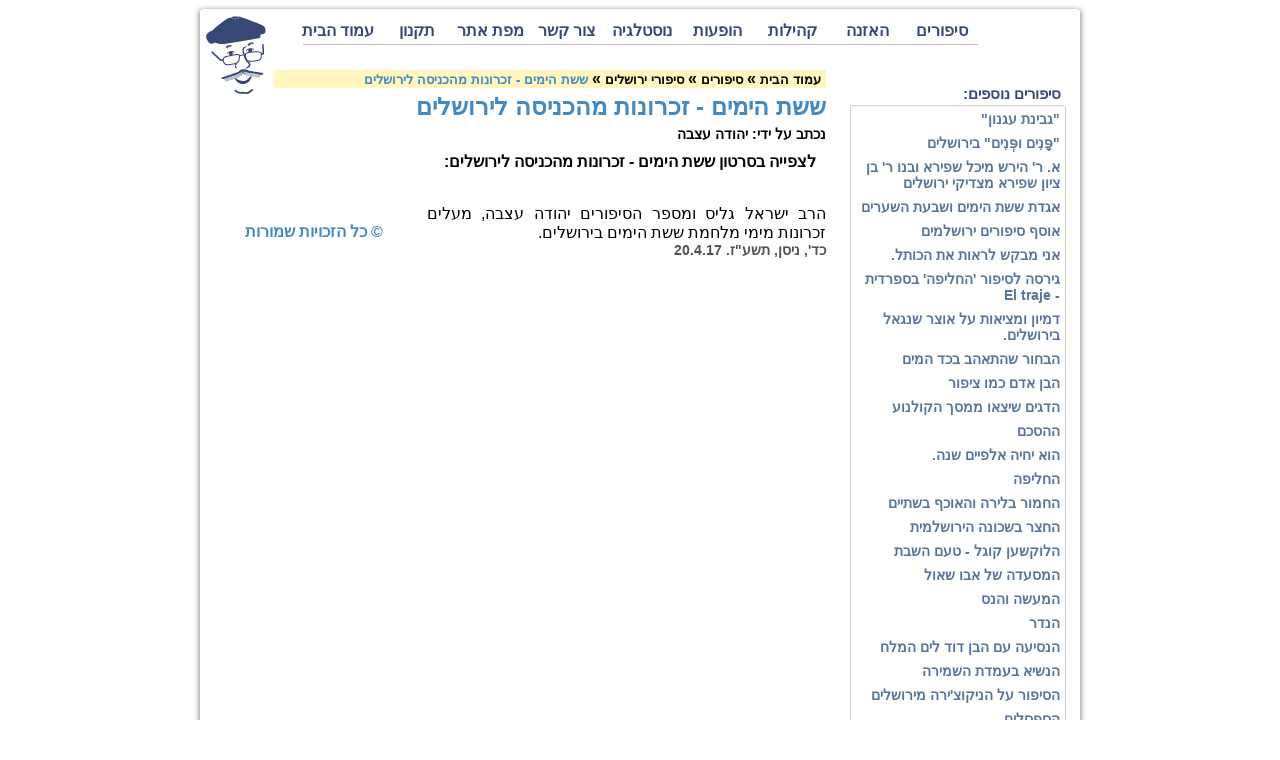

--- FILE ---
content_type: text/html
request_url: https://www.mesaper.co.il/Screens/Story_ea37e3cb-ab3d-42ac-a8e2-bdb357d67b6e.html
body_size: 12951
content:

    
<!DOCTYPE html PUBLIC "-//W3C//DTD XHTML 1.0 Transitional//EN" "http://www.w3.org/TR/xhtml1/DTD/xhtml1-transitional.dtd">
<html id="ctl00_htmlControl" xmlns="http://www.w3.org/1999/xhtml">
<head id="ctl00_headControl"><title>
	מספר סיפורים - ששת הימים - זכרונות מהכניסה לירושלים
</title>


    <script language="javascript">
      
      function renderImage(sideID_str, img_str)
      {
$(document).ready(function() {
         try
         {
                             var sideID_ef = $(sideID_str);
                             sideID_ef.attr("id", sideID_ef.attr("id").replace("_end_suffix", ""));
                             img_str = img_str.replaceAll("http://", "https://");
                             var imgele = $(img_str);
                             
                             var sideID_id = sideID_ef.attr("id");
                             var sideID = $(document.getElementById(sideID_id));
                             sideID.replaceWith(imgele);
                             if($('.HomePage').length >0 && $('#top_memory').length == 1){
                                $('#top_memory').css('display', 'table-row')
                             }
         }
         catch(e){}
});
      }
    </script>

    <meta http-equiv="X-UA-Compatible" content="IE=8" /><meta id="ctl00_Description" name="Description" content="הרב ישראל גליס ומספר הסיפורים יהודה עצבה, מעלים זכרונות מימי מלחמת ששת הימים בירושלים." /><meta name="viewport" content="width=device-width" /><meta http-equiv="Content-Type" content="text/html; charset=utf-8" /> <link id="ctl00_linkCss" type="text/css" rel="stylesheet" href="../CSS_Mini/combine.css"  /> 
        <style>
.MapRepeaterCssClass table {width:100%;border:0px solid #CFCFCF;background-color:#ffffff;}
.MapTreeLeafNodeStyle {width: 100%;}
        </style>
        
    <!--[if lt IE 7]>
        <link id="ctl00_IEMenu6CSS" rel="stylesheet" href="../CSS/BrowserSpecific/IEMenu6.css" type="text/css" />
    <![endif]-->
    <link id="ctl00_favIcon" rel="shortcut icon" href="/Pics/favicon.ico" />

<!-- Google Tag Manager -->
<script>(function(w,d,s,l,i){w[l]=w[l]||[];w[l].push({'gtm.start':
new Date().getTime(),event:'gtm.js'});var f=d.getElementsByTagName(s)[0],
j=d.createElement(s),dl=l!='dataLayer'?'&l='+l:'';j.async=true;j.src=
'https://www.googletagmanager.com/gtm.js?id='+i+dl;f.parentNode.insertBefore(j,f);
})(window,document,'script','dataLayer','GTM-W89XHN7');</script>
<!-- End Google Tag Manager -->




<!-- Google tag (gtag.js) -->
<script async src="https://www.googletagmanager.com/gtag/js?id=G-QVBJ9CF6RB"></script>
<script>
  window.dataLayer = window.dataLayer || [];
  function gtag(){dataLayer.push(arguments);}
  gtag('js', new Date());

  gtag('config', 'G-QVBJ9CF6RB');
</script>

<meta name="title" content="ששת הימים - זכרונות מהכניסה לירושלים" />
<meta property="og:image"  content="https://www.mesaper.co.il/images/ctl00_contentplaceholder1_sideimage_imgsidearticle_img_0_pic_12_03_05_11_2005.jpg"/>
<link rel="image_src" href="https://www.mesaper.co.il/images/ctl00_contentplaceholder1_sideimage_imgsidearticle_img_0_pic_12_03_05_11_2005.jpg" />
<script language="javascript" type="text/javascript" src="/js_Mini/combine.js"></script><script language="javascript" type="text/javascript">
        try
        {
            $(document).ready(function() {
                    
                  $('#OrderItems').jqm({onShow:resizeFrame,onHide: myClose});
                var OrderItems = $('#ctl00_bottomPlaceHolder_frameOrderItems');
                if(OrderItems!=null)OrderItems.load(sizeIFrameOrderItems);    
               
    
            var URLSite = 'https://www.mesaper.co.il/';setMedias('https://www.mesaper.co.il/');
            });
        }
        catch(e){}
        </script></head>
<body id="ctl00_body" dir="rtl" class="Story">

<script src="https://ajax.aspnetcdn.com/ajax/4.6/1/WebForms.js" type="text/javascript"></script>
<script src="https://ajax.aspnetcdn.com/ajax/4.6/1/WebUIValidation.js" type="text/javascript"></script>
<!-- EnableCdn="true" -->
    <form name="aspnetForm" method="post" action="./Story_ea37e3cb-ab3d-42ac-a8e2-bdb357d67b6e.html" id="aspnetForm">
<input type="hidden" name="ctl00_ScriptManager1_HiddenField" id="ctl00_ScriptManager1_HiddenField" value="" />



<script src="/WR/SR.js" foo="weil3v0DM6Oq0YTGSO3ulJ_zXSN0qHqFAjbS0O-YeZP25D2bVG8k9tV7NMA-SJfJVqO4jzFTMHQG_AXFwsAoVy6yfwg7Ti4mfKnFJASbqiwNBiMeUufmYCfbeISMs0&amp;t=7c776dc1" type="text/javascript"></script>
<script src="../CombineScriptsHandler.ashx?_TSM_HiddenField_=ctl00_ScriptManager1_HiddenField&amp;_TSM_CombinedScripts_=%3b%3bAjaxControlToolkit%2c+Version%3d4.1.60919.0%2c+Culture%3dneutral%2c+PublicKeyToken%3d28f01b0e84b6d53e%3aen-US%3aee051b62-9cd6-49a5-87bb-93c07bc43d63%3aeffe2a26%3ae00da949" type="text/javascript"></script>
<input type="hidden" name="__VIEWSTATEGENERATOR" id="__VIEWSTATEGENERATOR" value="93BD8FF4" />
<!-- start -->
    
<!-- end -->
    
<!-- div id="fb-root"></div>
<script>    (function (d, s, id) {
        var js, fjs = d.getElementsByTagName(s)[0];
        if (d.getElementById(id)) return;
        js = d.createElement(s); js.id = id;
        js.src = "//connect.facebook.net/en_US/all.js#xfbml=1&appId=112403408928791";
        fjs.parentNode.insertBefore(js, fjs);
    } (document, 'script', 'facebook-jssdk'));</script -->


    <img src="../Pics/pixel.gif" id="ctl00_timerImage" style="width: 0px; height: 0px" origsrc="/Pics/pixel.gif" />
    <center>
        <table cellpadding="0" cellspacing="0" border="0" class="TopMostTable">
<tr id="top_memory" style="display: none;">
                <td class="Width20Percent TopMostTableTD" style="vertical-align: top;"></td>
                <td class="Width60Percent WidthCenter TopMostTableTD"><div class="global_banner">האתר מוקדש לזכרם של: סואלי, רעייתי, יונתי, תמתי. שסללה את נתיב חיינו. ולאחי האהוב אברהם שנפרד והוא עלם חמודות.</div>
                </td>
                <td class="Width20Percent TopMostTableTD" style="vertical-align: top;"></td>
            </tr>
            <tr>
                <td class="Width20Percent TopMostTableTD" style="vertical-align: top;">
                    
                </td>
                <td class="Width60Percent WidthCenter TopMostTableTD">
                    <div class="TotalWidth">
                     <table cellpadding="0" cellspacing="0" border="0" style="width:100%">
                            <tr><td> </td><td>
                        <table cellpadding="0" cellspacing="0" border="0"  >
                            <tr class="TopLinks">
                                
                                
                            </tr>
                        </table></td></tr></table>
                                
                   
                    </div>
                    <table border="0" cellpadding="0" cellspacing="0" class="MainTable" style="">
                        <tr>
                            <td class="LeftMainTable">
                                &nbsp;
                            </td>
                            <td class="CenterMainTable">
                                <table border="0" cellpadding="0" cellspacing="0" class="TableBody TotalWidth">
                                    <tr style="height: 10px;">
                                        <td style="height: 10px;" width="10" align="right" valign="top">
                                            <img src="../Pics/tl_corner10grayT.gif" id="ctl00_Img1" border="0" />
                                        </td>
                                        <td class="TopGrayLine">
                                        </td>
                                        <td style="height: 10px;" width="10" valign="top">
                                            <img src="../Pics/tr_corner10grayT.gif" id="ctl00_Img2" border="0" />
                                        </td>
                                    </tr>
                                    <tr>
                                        <td rowspan="3" width="10" valign="top" class="LeftGrayLine">
                                        </td>
                                        <td valign="top">
                                            <div id="ctl00_TopMenu_TopMenuDiv" class="TopMenuDiv">
    <table cellpadding="0" cellspacing="0" border="0" style="width: auto;margin:auto">
        <tr style="vertical-align:top">
            <td>
                
<div class="SimpleEntertainmentMenu" id="ctl00_TopMenu_TopMenu">
	<div class="AspNet-Menu-Horizontal"><ul class="AspNet-Menu">
				<li class="AspNet-Menu-WithChildren TopItem TopItem0">
					<a href="/Screens/StoriesList_2593746e-7827-4615-941b-b4993d59cfcd.html" class="AspNet-Menu-Link">
						סיפורים</a><ul>
						<li class="AspNet-Menu-Leaf">
							<a href="/Screens/StoriesList_37341fa0-9e29-4b00-8055-6c52ca68707a.html" class="AspNet-Menu-Link">
								ארץ הקפה, הכדורגל והסמבה</a>
						</li>
						<li class="AspNet-Menu-Leaf">
							<a href="/Screens/StoriesList_1d6e57bd-470e-431c-bef1-2af529e074cd.html" class="AspNet-Menu-Link">
								השפה העברית</a>
						</li>
						<li class="AspNet-Menu-Leaf">
							<a href="/Screens/StoriesList_4c40c2a7-26a9-4dac-bb20-27d02a6b7847.html" class="AspNet-Menu-Link">
								מכל הבא ליד</a>
						</li>
						<li class="AspNet-Menu-Leaf">
							<a href="/Screens/StoriesList_a4bc109d-85a9-4653-b416-153ea6ae27a6.html" class="AspNet-Menu-Link">
								מספרים באתר</a>
						</li>
						<li class="AspNet-Menu-Leaf">
							<a href="/Screens/StoriesList_ff306c2d-dde1-4a9f-b371-fa57e53f08d7.html" class="AspNet-Menu-Link">
								סיפורי אוכל</a>
						</li>
						<li class="AspNet-Menu-Leaf">
							<a href="/Screens/StoriesList_9a3a9da8-1be3-46ec-b4d5-1544aeb461b4.html" class="AspNet-Menu-Link">
								סיפורי ארץ ישראל</a>
						</li>
						<li class="AspNet-Menu-Leaf">
							<a href="/Screens/StoriesList_cf4427ad-24a2-4c45-8154-c48d260b916c.html" class="AspNet-Menu-Link">
								סיפורי בעלי חיים</a>
						</li>
						<li class="AspNet-Menu-Leaf">
							<a href="/Screens/StoriesList_ad88630d-0e75-44e9-a83b-6ef814bb592a.html" class="AspNet-Menu-Link">
								סיפורי בעלי מלאכה</a>
						</li>
						<li class="AspNet-Menu-Leaf">
							<a href="/Screens/StoriesList_ddfc6d8f-ec4f-4f34-9ad7-c1cce0f719d8.html" class="AspNet-Menu-Link">
								סיפורי גולשים</a>
						</li>
						<li class="AspNet-Menu-Leaf">
							<a href="/Screens/StoriesList_28ec922a-3183-4497-9f82-bc3f26bb0fb0.html" class="AspNet-Menu-Link">
								סיפורי דרויאנוב</a>
						</li>
						<li class="AspNet-Menu-Leaf">
							<a href="/Screens/StoriesList_534badd9-1d79-45c6-a5b4-089cf66b29cc.html" class="AspNet-Menu-Link">
								סיפורי הומור</a>
						</li>
						<li class="AspNet-Menu-Leaf">
							<a href="/Screens/StoriesList_8da76a27-1e8f-4f11-b0be-5d8e2de3a775.html" class="AspNet-Menu-Link">
								סיפורי החודש</a>
						</li>
						<li class="AspNet-Menu-Leaf">
							<a href="/Screens/StoriesList_e7f7475b-acb1-48dc-a3a1-7e3a78dc5928.html" class="AspNet-Menu-Link">
								סיפורי חגים</a>
						</li>
						<li class="AspNet-Menu-Leaf">
							<a href="/Screens/StoriesList_738432c6-1c2a-419b-8910-f0aad50083d3.html" class="AspNet-Menu-Link">
								סיפורי חכמה</a>
						</li>
						<li class="AspNet-Menu-Leaf">
							<a href="/Screens/StoriesList_763218b4-b7ec-48dc-b9d8-825bcee9b289.html" class="AspNet-Menu-Link">
								סיפורי חסידים</a>
						</li>
						<li class="AspNet-Menu-Leaf">
							<a href="/Screens/StoriesList_d0eaedaa-a488-4e76-8f50-e21325695684.html" class="AspNet-Menu-Link">
								סיפורי ירושלים</a>
						</li>
						<li class="AspNet-Menu-Leaf">
							<a href="/Screens/StoriesList_351ef425-9bbc-4f15-914e-31ed628d6885.html" class="AspNet-Menu-Link">
								סיפורי ירושלים לשידור</a>
						</li>
						<li class="AspNet-Menu-Leaf">
							<a href="/Screens/StoriesList_fba460f3-2391-44a3-94a6-4a8fe5e86b30.html" class="AspNet-Menu-Link">
								סיפורי משפחות</a>
						</li>
						<li class="AspNet-Menu-Leaf">
							<a href="/Screens/PictureList_f8f225cd-8502-4e38-abbe-de36b6b61ab5.html" class="AspNet-Menu-Link">
								סיפורי עדות</a>
						</li>
						<li class="AspNet-Menu-Leaf">
							<a href="/Screens/StoriesList_929b8db4-971e-404c-b1b8-8f2784c3771c.html" class="AspNet-Menu-Link">
								סיפורי עם</a>
						</li>
						<li class="AspNet-Menu-Leaf">
							<a href="/Screens/StoriesList_5ad6976d-c784-452a-99f0-04fa1b2e3f68.html" class="AspNet-Menu-Link">
								סיפורי ערב</a>
						</li>
						<li class="AspNet-Menu-Leaf">
							<a href="/Screens/StoriesList_b96cf401-268c-4314-be9b-3b4715f4c46d.html" class="AspNet-Menu-Link">
								סיפורי קוסמים</a>
						</li>
						<li class="AspNet-Menu-Leaf">
							<a href="/Screens/StoriesList_1b93c99e-ee66-4a8c-96eb-d9c977437d60.html" class="AspNet-Menu-Link">
								סיפורי רפואה עממית</a>
						</li>
						<li class="AspNet-Menu-Leaf">
							<a href="/Screens/StoriesList_c6cdf7cf-adff-4eb3-a729-886e36ffa728.html" class="AspNet-Menu-Link">
								סיפורים ופעילות לימי הקורונה</a>
						</li>
						<li class="AspNet-Menu-Leaf">
							<a href="/Screens/StoriesList_92416d0a-baf6-4adc-9a8b-cf98b9dca208.html" class="AspNet-Menu-Link">
								סיפורים לילדים</a>
						</li>
						<li class="AspNet-Menu-Leaf">
							<a href="/Screens/StoriesList_150b088c-16aa-43f0-8af2-8bdf38c9e8a0.html" class="AspNet-Menu-Link">
								סיפורים מוקלטים</a>
						</li>
						<li class="AspNet-Menu-Leaf">
							<a href="/Screens/StoriesList_ae56c5ed-0920-4505-8e36-150a0d98eff4.html" class="AspNet-Menu-Link">
								סיפורים מן המקורות</a>
						</li>
						<li class="AspNet-Menu-Leaf">
							<a href="/Screens/PictureList_d1d9db17-20f3-45ad-b7a3-1bdd40419e44.html" class="AspNet-Menu-Link">
								ספרים</a>
						</li>
						<li class="AspNet-Menu-Leaf">
							<a href="/Screens/StoriesList_929ac4d5-4168-4ac2-81a6-3fbe0f7d124b.html" class="AspNet-Menu-Link">
								סרטונים</a>
						</li>
						<li class="AspNet-Menu-Leaf">
							<a href="/Screens/StoriesList_43ed0a70-3342-49d2-aaf5-b995315f4d7f.html" class="AspNet-Menu-Link">
								פינת הזכרונות</a>
						</li>
						<li class="AspNet-Menu-Leaf">
							<a href="/Screens/PictureList_38c81e6d-5c5f-4666-ad31-3947ce56c01c.html" class="AspNet-Menu-Link">
								פתגמים</a>
						</li>
						<li class="AspNet-Menu-Leaf">
							<a href="/Screens/StoriesList_50ab1f54-9cc5-44cc-894f-89e63340a8ec.html" class="AspNet-Menu-Link">
								תחום כתיבה ומחקר</a>
						</li>
					</ul>
				</li>
				<li class="AspNet-Menu-WithChildren TopItem TopItem1">
					<a href="/Screens/StoriesList_140f58d2-0cf5-489a-9dee-b6ec8bf5c704.html" class="AspNet-Menu-Link">
						האזנה</a><ul>
						<li class="AspNet-Menu-Leaf">
							<a href="/Screens/Story_e2c875e2-a558-4108-9dcd-81834db99058.html" class="AspNet-Menu-Link">
								גבן הגבינות הגלילי</a>
						</li>
						<li class="AspNet-Menu-Leaf">
							<a href="/Screens/StoriesList_2d8ee68c-6f5e-4c9d-be75-a82708611c41.html" class="AspNet-Menu-Link">
								האזנה לשירה וקטעי פרוזה.</a>
						</li>
						<li class="AspNet-Menu-Leaf">
							<a href="/Screens/Story_bac42a59-8ce2-4d1a-a060-eceed2626d9b.html" class="AspNet-Menu-Link">
								הוי ארצי</a>
						</li>
						<li class="AspNet-Menu-Leaf">
							<a href="/Screens/Story_95d63943-59c9-44bd-a368-88e7b9062322.html" class="AspNet-Menu-Link">
								לא פעם בקיץ</a>
						</li>
						<li class="AspNet-Menu-Leaf">
							<a href="/Screens/Story_2f7731fd-4d94-4c7c-86eb-9c2e49f1aa0e.html" class="AspNet-Menu-Link">
								סונטה על לאה</a>
						</li>
						<li class="AspNet-Menu-Leaf">
							<a href="/Screens/StoriesList_b0d10b6f-dae7-4f86-a3d0-007834b071c4.html" class="AspNet-Menu-Link">
								קריאטרון</a>
						</li>
						<li class="AspNet-Menu-Leaf">
							<a href="/Screens/StoriesList_f08ed54e-dd53-4d29-afc7-a6edf3a39ff2.html" class="AspNet-Menu-Link">
								'שמע סיפור</a>
						</li>
						<li class="AspNet-Menu-Leaf">
							<a href="/Screens/StoriesList_66c7fd3f-76ea-49ad-a06e-9d26577f640d.html" class="AspNet-Menu-Link">
								תסכיתי רדיו</a>
						</li>
					</ul>
				</li>
				<li class="AspNet-Menu-WithChildren TopItem TopItem2">
					<a href="/Screens/StoriesList_627dee17-02b1-4394-a64a-440f2f07659c.html" class="AspNet-Menu-Link">
						קהילות</a><ul>
						<li class="AspNet-Menu-Leaf">
							<a href="/Screens/StoriesList_d1487348-db63-4877-98a3-47be4fa00693.html" class="AspNet-Menu-Link">
								הסדנה האינטרנטית</a>
						</li>
						<li class="AspNet-Menu-Leaf">
							<a href="/Screens/StoriesList_7258ed36-f468-4963-a8d2-c97449bf869a.html" class="AspNet-Menu-Link">
								הרושמים</a>
						</li>
						<li class="AspNet-Menu-Leaf">
							<a href="/Screens/StoriesList_8a3b4d4f-30c7-41cd-91e6-266b73b5f010.html" class="AspNet-Menu-Link">
								מועדון המספרים</a>
						</li>
						<li class="AspNet-Menu-Leaf">
							<a href="/Screens/StoriesList_095ca3bd-0c2e-4928-9ad5-fc4b6b577f3c.html" class="AspNet-Menu-Link">
								סדנאות למספרי סיפורים</a>
						</li>
						<li class="AspNet-Menu-Leaf">
							<a href="/Screens/StoriesList_4063c72b-4f72-4552-b128-4820bf2073a9.html" class="AspNet-Menu-Link">
								סדנת בית הלוחם מחזור שני</a>
						</li>
						<li class="AspNet-Menu-Leaf">
							<a href="/Screens/StoriesList_03cfe8c8-9ffe-49c4-ad31-069b558f237a.html" class="AspNet-Menu-Link">
								סדנת מוזיאון חצר היישוב 2011</a>
						</li>
						<li class="AspNet-Menu-Leaf">
							<a href="/Screens/StoriesList_a6882b15-f655-4622-beda-41cfe4f0c997.html" class="AspNet-Menu-Link">
								סדנת מוזיאון חצר היישוב 2012</a>
						</li>
						<li class="AspNet-Menu-Leaf">
							<a href="/Screens/StoriesList_1578d450-b6c0-4e69-9b0d-478142e74415.html" class="AspNet-Menu-Link">
								קהילת החרשים</a>
						</li>
					</ul>
				</li>
				<li class="AspNet-Menu-WithChildren TopItem TopItem3">
					<a href="/Screens/StoriesList_9625cafc-fe8a-4ff1-83a4-6e21132d5db7.html" class="AspNet-Menu-Link">
						הופעות</a><ul>
						<li class="AspNet-Menu-Leaf">
							<a href="/Screens/Story_3e202f1b-ff77-47b4-9758-268f3f40956c.html" class="AspNet-Menu-Link">
								"מהמיל עד המילניום"</a>
						</li>
						<li class="AspNet-Menu-Leaf">
							<a href="/Screens/Picture_ff827513-1788-481f-af03-76297f2d62ff.html" class="AspNet-Menu-Link">
								"קריאטרון"</a>
						</li>
						<li class="AspNet-Menu-Leaf">
							<a href="/Screens/Story_dc0be5c4-230d-443c-b077-e0a31ee741b5.html" class="AspNet-Menu-Link">
								יום הולדת לסבא או לסבתא</a>
						</li>
						<li class="AspNet-Menu-Leaf">
							<a href="/Screens/Story_287f4cdb-6f90-4a46-9244-3fdd910cad94.html" class="AspNet-Menu-Link">
								'ימי הרדיו'</a>
						</li>
						<li class="AspNet-Menu-Leaf">
							<a href="/Screens/Story_34f67998-a647-47c0-814e-356546abb00f.html" class="AspNet-Menu-Link">
								מאאתיים סיפורים ירושלמים</a>
						</li>
						<li class="AspNet-Menu-Leaf">
							<a href="/Screens/Story_0b06c156-85dd-4342-a902-d32150b627f2.html" class="AspNet-Menu-Link">
								מדברים בעברית ירושלמית</a>
						</li>
						<li class="AspNet-Menu-Leaf">
							<a href="/Screens/Story_16d094c4-161b-44b9-9b9e-5dcfb409e6fd.html" class="AspNet-Menu-Link">
								על ריבי אליהו - מתוך 'ימי הרדיו'</a>
						</li>
					</ul>
				</li>
				<li class="AspNet-Menu-WithChildren TopItem TopItem4">
					<a href="/Screens/StoriesList_aac0c0a9-b73c-4feb-ae87-99a745ff5ad9.html" class="AspNet-Menu-Link">
						נוסטלגיה</a><ul>
						<li class="AspNet-Menu-Leaf">
							<a href="/Screens/PictureList_2d086c6f-2902-432e-abc0-f379cc7fe770.html" class="AspNet-Menu-Link">
								גלויות שלמה נרינסקי.</a>
						</li>
						<li class="AspNet-Menu-Leaf">
							<a href="/Screens/Story_88eab26d-3cda-4804-b191-da4664972d97.html" class="AspNet-Menu-Link">
								המחבט</a>
						</li>
						<li class="AspNet-Menu-Leaf">
							<a href="/Screens/Story_e0691d74-a190-44ed-9432-56c8044818ca.html" class="AspNet-Menu-Link">
								המסטינג</a>
						</li>
						<li class="AspNet-Menu-Leaf">
							<a href="/Screens/Story_b51b2601-dba2-4621-8f85-1f68c30f4eac.html" class="AspNet-Menu-Link">
								הפליט</a>
						</li>
						<li class="AspNet-Menu-Leaf">
							<a href="/Screens/Story_f7e6eae3-b3bc-442c-90ff-e30697fc337a.html" class="AspNet-Menu-Link">
								הפרימוס</a>
						</li>
						<li class="AspNet-Menu-Leaf">
							<a href="/Screens/Story_f9d50d3e-9515-4d05-8166-72bf470c7bca.html" class="AspNet-Menu-Link">
								הרדיו</a>
						</li>
						<li class="AspNet-Menu-Leaf">
							<a href="/Screens/StoriesList_17542347-f028-426f-abbf-f1ed26fa1513.html" class="AspNet-Menu-Link">
								חפצי הבית</a>
						</li>
						<li class="AspNet-Menu-Leaf">
							<a href="/Screens/Story_32fc0897-00a3-4a71-86a1-2664d838d2e5.html" class="AspNet-Menu-Link">
								יום כביסה</a>
						</li>
						<li class="AspNet-Menu-Leaf">
							<a href="/Screens/Story_576d8c6c-801b-43bd-922b-703d3ab37e74.html" class="AspNet-Menu-Link">
								ימי הצנע</a>
						</li>
						<li class="AspNet-Menu-Leaf">
							<a href="/Screens/Story_9b174a94-6abd-4359-b13d-a9a6833e2925.html" class="AspNet-Menu-Link">
								משחק החישוק</a>
						</li>
						<li class="AspNet-Menu-Leaf">
							<a href="/Screens/StoriesList_099fafaa-29e8-4413-8d4b-136c4242fe9f.html" class="AspNet-Menu-Link">
								משחקי ילדות</a>
						</li>
						<li class="AspNet-Menu-Leaf">
							<a href="/Screens/Story_d2cafd0b-c993-4199-b3d8-49d5e06ef286.html" class="AspNet-Menu-Link">
								סיגריות ופרסומות</a>
						</li>
						<li class="AspNet-Menu-Leaf">
							<a href="/Screens/Story_1b9528e4-d9b2-4104-8e5a-6b30ec5521d3.html" class="AspNet-Menu-Link">
								סיפורו של ספר הטלפונים</a>
						</li>
						<li class="AspNet-Menu-Leaf">
							<a href="/Screens/Story_3e8bb292-fadf-46f4-a72c-9a706066b3fa.html" class="AspNet-Menu-Link">
								סיר הפלא</a>
						</li>
						<li class="AspNet-Menu-Leaf">
							<a href="/Screens/Story_6f6a0326-4457-4ac9-86ab-c68cd6116ecf.html" class="AspNet-Menu-Link">
								קופת ק.ק.ל</a>
						</li>
						<li class="AspNet-Menu-Leaf">
							<a href="/Screens/Story_2d6b03b3-c024-46e2-9bae-0d63e5c8f54e.html" class="AspNet-Menu-Link">
								קרפיון באמבטיה</a>
						</li>
						<li class="AspNet-Menu-Leaf">
							<a href="/Screens/Story_c8b17e4c-b35e-4437-85e0-8f10989993c3.html" class="AspNet-Menu-Link">
								שירת אנשים - שירת הטלפון</a>
						</li>
					</ul>
				</li>
				<li class="AspNet-Menu-Leaf TopItem TopItem5">
					<a href="/Screens/ContactForm_67dbb4a1-e175-442d-bd76-d7fb25fa12aa.html" class="AspNet-Menu-Link">
						צור קשר</a>
				</li>
				<li class="AspNet-Menu-Leaf TopItem TopItem6">
					<a href="/Screens/SiteMap_746f05ee-f0fa-44ad-ada1-aed6d5fd6ac0.html" class="AspNet-Menu-Link">
						מפת אתר</a>
				</li>
				<li class="AspNet-Menu-Leaf TopItem TopItem7">
					<a href="/Screens/Story_c1fee655-fd5b-461a-98e6-4ce61f364186.html" class="AspNet-Menu-Link">
						תקנון</a>
				</li>
				<li class="AspNet-Menu-Leaf TopItem TopItem8">
					<a href="/index.html" class="AspNet-Menu-Link">
						עמוד הבית</a>
				</li>
			</ul>

	</div>
</div>
            </td>
            
        </tr>
    </table>
    <div style="position: relative;float:left"><a id="ctl00_TopMenu_linkHome" title="מספר סיפורים - סיפור טוב זה כל הסיפור" class="LinkLogo" href="../index.html"><img title="מספר סיפורים - סיפור טוב זה כל הסיפור" src="/Pics/logo_1.jpg" alt="" border="0" /></a>
                </div>
</div>

                                        </td>
                                        <td rowspan="3" class="RightGrayLine">
                                        </td>
                                    </tr>
                                    <tr>
                                        <!--td></td-->
                                        <td align="center" valign="top" style="border: 0px solid red;" class="MainContentTD">
                                            <table cellpadding="0" cellspacing="0" border="0" width="100%" style="direction: rtl;">
                                                <tr valign="top">
                                                    <td style="text-align: right;">
                                                        
    
    <div id="ctl00_ContentPlaceHolder1_StatePanel8">
	
        <div class="BodyDiv" id="tblGeneralContentTable">
            <div class="RightBodyDiv" id="tblGeneralContentRightBodyDiv">
                <div class="Wrapper">
                    <table cellpadding="0" cellspacing="0">
                        <tr>
                            <td>
                                

                                                            
                                
                                <div class="BottomMenuControl">
                                    
<div class="SideMenuDiv" style="float: right; direction: rtl;">
    <div class='SideMenuMoreHeaderLabel'>סיפורים נוספים:</div>
    
                    <table cellpadding="0" cellspacing="0" class="DesignSquere-CssTable-SideMenu" border="0" id="ctl00_ContentPlaceHolder1_BottomMenuControl_tblWriteResponse_Table" style="width:;height:;"  title=''>
                    <tr style=''>                        
                        <td class="DesignSquere-CssTR-thin" style=';'><img src="/Pics/DP/DesignSquere-CssTR-thin.gif" alt="" /></td>
                        <td class="DesignSquere-CssT-thin" style=';;width:-20px'></td>
                        <td class="DesignSquere-CssTL-thin" style=';'><img src="/Pics/DP/DesignSquere-CssTL-thin.gif" alt="" /></td>                            
                    </tr> 
                        <tr style=''>                           
                            <td class="DesignSquere-CssR-thin"></td>
                            <td><div id="ctl00_ContentPlaceHolder1_BottomMenuControl_tblWriteResponse">
	
        
	<div class="VerticalEntertainmentMenu" id="ctl00_ContentPlaceHolder1_BottomMenuControl_SideMenu">
		<div class="AspNet-Menu-Vertical"><ul class="AspNet-Menu">
					<li class="AspNet-Menu-Leaf TopItem TopItem0">
						<a href="/Screens/Story_1d77802c-fd40-4e3f-8119-df1713e0bbad.html" class="AspNet-Menu-Link">
							"גבינת עגנון"</a>
					</li>
					<li class="AspNet-Menu-Leaf TopItem TopItem1">
						<a href="/Screens/Story_a671966a-79bf-4114-806a-f37810d384e1.html" class="AspNet-Menu-Link">
							"פָּנִים ופְּנִים" בירושלים</a>
					</li>
					<li class="AspNet-Menu-Leaf TopItem TopItem2">
						<a href="/Screens/Story_6e76004d-b189-4933-ae9f-6739992485f5.html" class="AspNet-Menu-Link">
							א. ר' הירש מיכל שפירא ובנו ר' בן ציון שפירא מצדיקי ירושלים</a>
					</li>
					<li class="AspNet-Menu-Leaf TopItem TopItem3">
						<a href="/Screens/Story_b608bcbf-b188-4b39-820d-35a035cdca82.html" class="AspNet-Menu-Link">
							אגדת ששת הימים ושבעת השערים</a>
					</li>
					<li class="AspNet-Menu-Leaf TopItem TopItem4">
						<a href="/Screens/Playlist_b1035aeb-0249-4e09-a18c-092d2a657126.html" class="AspNet-Menu-Link">
							אוסף סיפורים ירושלמים</a>
					</li>
					<li class="AspNet-Menu-Leaf TopItem TopItem5">
						<a href="/Screens/Story_c3e09d1b-c1cf-4fc6-975a-709f21959916.html" class="AspNet-Menu-Link">
							אני מבקש לראות את הכותל.</a>
					</li>
					<li class="AspNet-Menu-Leaf TopItem TopItem6">
						<a href="/Screens/Story_7f5b6db8-79ea-4193-86b4-5276ed4640de.html" class="AspNet-Menu-Link">
							גירסה לסיפור 'החליפה' בספרדית - El traje</a>
					</li>
					<li class="AspNet-Menu-Leaf TopItem TopItem7">
						<a href="/Screens/Story_1f49bdf1-2988-4a76-b234-9992c5a8fba1.html" class="AspNet-Menu-Link">
							דמיון ומציאות על אוצר שנגאל בירושלים.</a>
					</li>
					<li class="AspNet-Menu-Leaf TopItem TopItem8">
						<a href="/Screens/Story_d1e264c2-d793-4c4f-b093-a5aa4929bd39.html" class="AspNet-Menu-Link">
							הבחור שהתאהב בכד המים</a>
					</li>
					<li class="AspNet-Menu-Leaf TopItem TopItem9">
						<a href="/Screens/Story_4ebd31f3-8f20-43f3-aa78-5141605608b7.html" class="AspNet-Menu-Link">
							הבן אדם כמו ציפור</a>
					</li>
					<li class="AspNet-Menu-Leaf TopItem TopItem10">
						<a href="/Screens/Story_906f49f6-5bd1-44be-bdf3-d1044ec59bed.html" class="AspNet-Menu-Link">
							הדגים שיצאו ממסך הקולנוע</a>
					</li>
					<li class="AspNet-Menu-Leaf TopItem TopItem11">
						<a href="/Screens/Story_96838184-f7c0-47d5-9028-a003779e3a16.html" class="AspNet-Menu-Link">
							ההסכם</a>
					</li>
					<li class="AspNet-Menu-Leaf TopItem TopItem12">
						<a href="/Screens/Story_683b3075-7717-477c-b1a5-815c9babda18.html" class="AspNet-Menu-Link">
							הוא יחיה אלפיים שנה.</a>
					</li>
					<li class="AspNet-Menu-Leaf TopItem TopItem13">
						<a href="/Screens/Story_1b07591a-ce98-4916-8def-0e46249c4823.html" class="AspNet-Menu-Link">
							החליפה</a>
					</li>
					<li class="AspNet-Menu-Leaf TopItem TopItem14">
						<a href="/Screens/Story_fa1eb1e7-08d0-4383-ba2b-9e96d8eb30f9.html" class="AspNet-Menu-Link">
							החמור בלירה והאוכף בשתיים</a>
					</li>
					<li class="AspNet-Menu-Leaf TopItem TopItem15">
						<a href="/Screens/Story_88b0b0a4-3f3a-44d5-9b5b-ad3c89b8b63b.html" class="AspNet-Menu-Link">
							החצר בשכונה הירושלמית</a>
					</li>
					<li class="AspNet-Menu-Leaf TopItem TopItem16">
						<a href="/Screens/Story_2cdfeb6e-13c9-4fd8-b541-bbb4ba3db450.html" class="AspNet-Menu-Link">
							הלוקשען קוגל - טעם השבת</a>
					</li>
					<li class="AspNet-Menu-Leaf TopItem TopItem17">
						<a href="/Screens/Story_f4070bad-2d26-43fc-a154-1fe94b5694bd.html" class="AspNet-Menu-Link">
							המסעדה של אבו שאול</a>
					</li>
					<li class="AspNet-Menu-Leaf TopItem TopItem18">
						<a href="/Screens/Story_a8d80c7f-ee75-4f4e-870c-2ba546f87c7f.html" class="AspNet-Menu-Link">
							המעשה והנס</a>
					</li>
					<li class="AspNet-Menu-Leaf TopItem TopItem19">
						<a href="/Screens/Story_cfbb372b-19fa-41f1-92a8-b00f49b5b941.html" class="AspNet-Menu-Link">
							הנדר</a>
					</li>
					<li class="AspNet-Menu-Leaf TopItem TopItem20">
						<a href="/Screens/Story_a3a0598c-66c4-445a-aec1-97726c0315a3.html" class="AspNet-Menu-Link">
							הנסיעה עם הבן דוד לים המלח</a>
					</li>
					<li class="AspNet-Menu-Leaf TopItem TopItem21">
						<a href="/Screens/Story_3728065f-1944-4f95-8b92-03e4cf99d20b.html" class="AspNet-Menu-Link">
							הנשיא בעמדת השמירה</a>
					</li>
					<li class="AspNet-Menu-Leaf TopItem TopItem22">
						<a href="/Screens/Story_70b1a86d-448d-40f9-924e-b79206170787.html" class="AspNet-Menu-Link">
							הסיפור על הניקוצ'ירה מירושלים</a>
					</li>
					<li class="AspNet-Menu-Leaf TopItem TopItem23">
						<a href="/Screens/Story_7f7a523a-a586-42f6-928c-2e3532e4aff2.html" class="AspNet-Menu-Link">
							הספסלים</a>
					</li>
					<li class="AspNet-Menu-Leaf TopItem TopItem24">
						<a href="/Screens/Story_326e5e0b-f1b5-407b-8c85-d61348de479d.html" class="AspNet-Menu-Link">
							העשירי למניין</a>
					</li>
					<li class="AspNet-Menu-Leaf TopItem TopItem25">
						<a href="/Screens/Story_4874658b-d5ae-4d8c-9011-ce0e58ba2a0c.html" class="AspNet-Menu-Link">
							הקפה</a>
					</li>
					<li class="AspNet-Menu-Leaf TopItem TopItem26">
						<a href="/Screens/Story_c7b42b3d-65b6-441d-9ee0-7a999b27c971.html" class="AspNet-Menu-Link">
							הרב זוננפלד והנציב העליון</a>
					</li>
					<li class="AspNet-Menu-Leaf TopItem TopItem27">
						<a href="/Screens/StoriesList_743cd56f-b40d-4f29-adcc-b5abe1a52701.html" class="AspNet-Menu-Link">
							הרב שמחה רז וסיפוריו</a>
					</li>
					<li class="AspNet-Menu-Leaf TopItem TopItem28">
						<a href="/Screens/Story_c14d2392-f9af-409f-9a47-c693298fed2d.html" class="AspNet-Menu-Link">
							הרקפת, היא 'נזר שלמה'</a>
					</li>
					<li class="AspNet-Menu-Leaf TopItem TopItem29">
						<a href="/Screens/Story_25d5fd3b-8a74-4bb6-900d-7abb3f9c8afc.html" class="AspNet-Menu-Link">
							ופרוס לרעב לחמך</a>
					</li>
					<li class="AspNet-Menu-Leaf TopItem TopItem30">
						<a href="/Screens/Story_fa48f55a-daa5-4779-8bf9-288282f62047.html" class="AspNet-Menu-Link">
							זכרונות מבעלי מלאכה בירושלים בשנות החמישים</a>
					</li>
					<li class="AspNet-Menu-Leaf TopItem TopItem31">
						<a href="/Screens/Picture_2cf9432d-6d33-43fa-a35e-7ee6a0e267d1.html" class="AspNet-Menu-Link">
							חורבת רבי יהודה החסיד</a>
					</li>
					<li class="AspNet-Menu-Leaf TopItem TopItem32">
						<a href="/Screens/Story_461ac2d6-0879-4f4e-a40e-692a3330a1d1.html" class="AspNet-Menu-Link">
							חזון עובדיה</a>
					</li>
					<li class="AspNet-Menu-Leaf TopItem TopItem33">
						<a href="/Screens/Story_1cf5f03c-cf97-4425-8655-b2d671f7bc3c.html" class="AspNet-Menu-Link">
							חיים אהרון ולירו ור' גרשון אשכנזי</a>
					</li>
					<li class="AspNet-Menu-Leaf TopItem TopItem34">
						<a href="/Screens/Story_ae350c36-c65e-4994-810f-0de866e6193a.html" class="AspNet-Menu-Link">
							טובים השניים</a>
					</li>
					<li class="AspNet-Menu-Leaf TopItem TopItem35">
						<a href="/Screens/Story_c4572c07-b2ec-49f7-9671-b9d10645a313.html" class="AspNet-Menu-Link">
							יום ירושלים קרב ובא. מאת: רות מרום</a>
					</li>
					<li class="AspNet-Menu-Leaf TopItem TopItem36">
						<a href="/Screens/Story_af59c9b9-f2e4-4575-abc1-9f4e78ab2674.html" class="AspNet-Menu-Link">
							ירושלים - מהי בשבילך?</a>
					</li>
					<li class="AspNet-Menu-Leaf TopItem TopItem37">
						<a href="Default_5b51d7ee-cbb2-4fb7-bf68-3e7eda214e9f.html" class="AspNet-Menu-Link">
							תסכית הרדיו: ירושלים ומאהביה</a>
					</li>
					<li class="AspNet-Menu-Leaf TopItem TopItem38">
						<a href="/Screens/Story_8980f305-afea-4ba6-8524-e4104b8fd55b.html" class="AspNet-Menu-Link">
							ירושלים שלי</a>
					</li>
					<li class="AspNet-Menu-Leaf TopItem TopItem39">
						<a href="/Screens/Story_10808b08-bd22-42ca-b268-8699c9bad329.html" class="AspNet-Menu-Link">
							כל המשמח חתן וכלה כאילו בנה אחת מחורבות ירושלים</a>
					</li>
					<li class="AspNet-Menu-Leaf TopItem TopItem40">
						<a href="/Screens/Story_ecbe5e63-4d4c-4d2a-81af-288a16aa26de.html" class="AspNet-Menu-Link">
							מה מחזיק את אבני הכותל</a>
					</li>
					<li class="AspNet-Menu-Leaf TopItem TopItem41">
						<a href="/Screens/Story_9c6209bf-7b0e-43ee-8d73-2c3275a497fa.html" class="AspNet-Menu-Link">
							'מים גנובים ימתקו'</a>
					</li>
					<li class="AspNet-Menu-Leaf TopItem TopItem42">
						<a href="/Screens/Story_65ab96aa-e155-41be-994e-9e12d8ed431a.html" class="AspNet-Menu-Link">
							ממעברת תלפיות למטאטא החשמלי</a>
					</li>
					<li class="AspNet-Menu-Leaf TopItem TopItem43">
						<a href="/Screens/Story_c210a587-6250-48df-b9cf-2f3ade721bc9.html" class="AspNet-Menu-Link">
							מעשה במיואש ירושלמי</a>
					</li>
					<li class="AspNet-Menu-Leaf TopItem TopItem44">
						<a href="/Screens/Story_8402e2f1-2555-442f-a916-903730e8620e.html" class="AspNet-Menu-Link">
							מעשה במפטיר יונה</a>
					</li>
					<li class="AspNet-Menu-Leaf TopItem TopItem45">
						<a href="/Screens/Story_6323e454-0294-418c-99de-1d016816a5ad.html" class="AspNet-Menu-Link">
							מעשה בסנדלר ירושלמי</a>
					</li>
					<li class="AspNet-Menu-Leaf TopItem TopItem46">
						<a href="/Screens/Story_928e1c82-144f-468e-9031-69df7f20fc20.html" class="AspNet-Menu-Link">
							מעשה הקשור בעגנון</a>
					</li>
					<li class="AspNet-Menu-Leaf TopItem TopItem47">
						<a href="/Screens/Story_8f43af9d-7fd1-4f9d-b0ef-365473f4aa01.html" class="AspNet-Menu-Link">
							מעשה מופלא שסיפר הרב זוננפלד</a>
					</li>
					<li class="AspNet-Menu-Leaf TopItem TopItem48">
						<a href="/Screens/Story_1b8d0ee7-0eff-49b9-a207-370f0b4ae281.html" class="AspNet-Menu-Link">
							מעשה נורא שאירע בשבת בירושלים</a>
					</li>
					<li class="AspNet-Menu-Leaf TopItem TopItem49">
						<a href="/Screens/Picture_8533624b-ccfd-4311-94a3-8defc081d470.html" class="AspNet-Menu-Link">
							מעשה שני האחים</a>
					</li>
					<li class="AspNet-Menu-Leaf TopItem TopItem50">
						<a href="/Screens/Story_56923c77-f1ad-472c-bfb9-72e889d257c0.html" class="AspNet-Menu-Link">
							מעשה שני החייטים מירושלים</a>
					</li>
					<li class="AspNet-Menu-Leaf TopItem TopItem51">
						<a href="/Screens/Story_17735a69-46a9-496e-abc9-2ffe834adcc7.html" class="AspNet-Menu-Link">
							מפגש ירושלמי</a>
					</li>
					<li class="AspNet-Menu-Leaf TopItem TopItem52">
						<a href="/Screens/Story_3c6357b3-585b-419f-be4f-c02e60429180.html" class="AspNet-Menu-Link">
							מצוות כיבוד אב </a>
					</li>
					<li class="AspNet-Menu-Leaf TopItem TopItem53">
						<a href="/Screens/Story_bf7241ee-abcf-4b60-83cc-82721ffb58d8.html" class="AspNet-Menu-Link">
							מצעי המיטה של הכלה</a>
					</li>
					<li class="AspNet-Menu-Leaf TopItem TopItem54">
						<a href="/Screens/Story_b37d1488-5c59-4bea-974f-56852e49e8dd.html" class="AspNet-Menu-Link">
							משה - הבן של אסתר</a>
					</li>
					<li class="AspNet-Menu-Leaf TopItem TopItem55">
						<a href="/Screens/Story_39350efd-d294-40c5-8f10-dcc150112302.html" class="AspNet-Menu-Link">
							נשיקות מן הכותל</a>
					</li>
					<li class="AspNet-Menu-Leaf TopItem TopItem56">
						<a href="/Screens/Story_f31333a5-ce4e-4bf6-aa58-5ff7d8aa2944.html" class="AspNet-Menu-Link">
							סגירת מעגל</a>
					</li>
					<li class="AspNet-Menu-Leaf TopItem TopItem57">
						<a href="/Screens/Story_f3579d5a-3c8c-403f-a791-9f5d8c9750cc.html" class="AspNet-Menu-Link">
							סוד הפסים הלבנים</a>
					</li>
					<li class="AspNet-Menu-Leaf TopItem TopItem58">
						<a href="/Screens/Story_46813da8-b90c-458f-9e5b-9ff3b11a51e1.html" class="AspNet-Menu-Link">
							סוד הפסים הלבנים גירסה קולית</a>
					</li>
					<li class="AspNet-Menu-Leaf TopItem TopItem59">
						<a href="/Screens/Story_d88a985c-818e-4747-acce-cd86adaacb12.html" class="AspNet-Menu-Link">
							סינדרום ירושלים</a>
					</li>
					<li class="AspNet-Menu-Leaf TopItem TopItem60">
						<a href="/Screens/Story_fdd7bbbe-19ef-4232-818b-04a771ff2982.html" class="AspNet-Menu-Link">
							סיפור ( הסמאעה ) הפטיפון</a>
					</li>
					<li class="AspNet-Menu-Leaf TopItem TopItem61">
						<a href="https://www.mesaper.co.il/Screens/StoriesList_71cef86a-13cc-42dd-8b59-a3c7ffdc1ab6.html" class="AspNet-Menu-Link">
							מופע ליום ירושלים במועדון 'יאצק</a>
					</li>
					<li class="AspNet-Menu-Leaf TopItem TopItem62">
						<a href="/Screens/Story_d54b925d-68f3-4d92-a0f8-1fd6ce422e56.html" class="AspNet-Menu-Link">
							סיפור המצנפת של הראשון לציון</a>
					</li>
					<li class="AspNet-Menu-Leaf TopItem TopItem63">
						<a href="/Screens/Story_19dcbfab-18af-437c-b8b3-6698aba82d8b.html" class="AspNet-Menu-Link">
							סיפורו של דג ירושלמי</a>
					</li>
					<li class="AspNet-Menu-Leaf TopItem TopItem64">
						<a href="/Screens/Story_fea8647b-b537-43b8-b82e-e4c0187efafc.html" class="AspNet-Menu-Link">
							סיפורו של רחמו</a>
					</li>
					<li class="AspNet-Menu-Leaf TopItem TopItem65">
						<a href="/Screens/Story_25c14762-aef3-43e9-b58c-65b9ef3c97a7.html" class="AspNet-Menu-Link">
							סיפורי גלידריות בירושלים</a>
					</li>
					<li class="AspNet-Menu-Leaf TopItem TopItem66">
						<a href="/Screens/Story_ec749f25-e489-4453-b081-bcdcbcec9120.html" class="AspNet-Menu-Link">
							סמטת הזכרונות</a>
					</li>
					<li class="AspNet-Menu-Leaf TopItem TopItem67">
						<a href="/Screens/Story_0fd37df3-efd1-4bb0-8fe1-583ca3b4ad0e.html" class="AspNet-Menu-Link">
							על חורבן בית המקדש</a>
					</li>
					<li class="AspNet-Menu-Leaf TopItem TopItem68">
						<a href="/Screens/Story_581f205b-7b12-4ec6-a572-e8b69e5cac0a.html" class="AspNet-Menu-Link">
							'פלאפל' סיפור מאת: מאיר שטיין</a>
					</li>
					<li class="AspNet-Menu-Leaf TopItem TopItem69">
						<a href="/Screens/Story_c9a2216e-f390-4985-922a-565cd3c530d7.html" class="AspNet-Menu-Link">
							פרה פוזלת בשכונת גאולה</a>
					</li>
					<li class="AspNet-Menu-Leaf TopItem TopItem70">
						<a href="/Screens/Story_02fb2ee1-4266-4298-9eaf-6ff32646a88a.html" class="AspNet-Menu-Link">
							קבע דירתו בירושלים</a>
					</li>
					<li class="AspNet-Menu-Leaf TopItem TopItem71">
						<a href="/Screens/Story_cb0f1975-44d6-4f95-bea9-94026f9264a5.html" class="AspNet-Menu-Link">
							קבצנות בכותל</a>
					</li>
					<li class="AspNet-Menu-Leaf TopItem TopItem72">
						<a href="/Screens/Story_9aa535f4-996d-46ff-92f7-c62580bbc456.html" class="AspNet-Menu-Link">
							קופסת הכסף שהצילה</a>
					</li>
					<li class="AspNet-Menu-Leaf TopItem TopItem73">
						<a href="/Screens/Story_d245d94d-51df-4786-a8b3-0a1c8d8992c9.html" class="AspNet-Menu-Link">
							קופסת הפלאים של דוד משה</a>
					</li>
					<li class="AspNet-Menu-Leaf TopItem TopItem74">
						<a href="/Screens/Story_ebd65c99-bfe4-440e-a956-829c8d616ebd.html" class="AspNet-Menu-Link">
							'רבי מאיר' מוכר הסחלב</a>
					</li>
					<li class="AspNet-Menu-Leaf TopItem TopItem75">
						<a href="/Screens/Story_9e84e3df-6c10-4aef-9e20-db74ec121e50.html" class="AspNet-Menu-Link">
							רוח הקודש של הרב בצרי</a>
					</li>
					<li class="AspNet-Menu-Leaf TopItem TopItem76">
						<a href="/Screens/Story_2c8b0059-7b90-4cab-8d2d-ebbd1b38a344.html" class="AspNet-Menu-Link">
							שיח ירושלמי</a>
					</li>
					<li class="AspNet-Menu-Leaf TopItem TopItem77">
						<a href="/Screens/Picture_32fcfd28-dc53-42bb-bd7d-b36a2ff37623.html" class="AspNet-Menu-Link">
							שלוש מצוות</a>
					</li>
					<li class="AspNet-Menu-Leaf TopItem TopItem78">
						<a href="/Screens/Story_6508dc11-9a0d-44c1-9c16-c9c53056b8c9.html" class="AspNet-Menu-Link">
							שער האריות</a>
					</li>
					<li class="AspNet-Menu-Leaf TopItem TopItem79">
						<a href="/Screens/Story_d7dfc859-3353-4ea0-83a8-9068de18086e.html" class="AspNet-Menu-Link">
							תמונות של ילד ירושלמי</a>
					</li>
					<li class="AspNet-Menu-Leaf TopItem TopItem80">
						<a href="/Screens/Story_551ab8dc-5373-4c7e-97ec-a7ede9e1c2b7.html" class="AspNet-Menu-Link">
							תנור הפח לשבת</a>
					</li>
					<li class="AspNet-Menu-Leaf TopItem TopItem81">
						<a href="/Screens/Story_540e86b8-d27b-4c7f-89b4-5a1448b8013d.html" class="AspNet-Menu-Link">
							תסכית רדיו מצולם - ירושלים ומאהביה</a>
					</li>
				</ul>

		</div>
	</div>
    
</div>
                                 </td>
                            <td class="DesignSquere-CssL-thin"></td>                                                  
                        </tr>
                    <tr style=''>                         
                        <td class="DesignSquere-CssBR-thin" style=';'><img src="/Pics/DP/DesignSquere-CssBR-thin.gif" alt="" /></td>
                        <td class="DesignSquere-CssB-thin" style='width:-20px;;'></td>
                        <td class="DesignSquere-CssBL-thin" style=';'><img src="/Pics/DP/DesignSquere-CssBL-thin.gif" alt="" /></td>                               
                    </tr>
                 </table>
</div>

                                </div>
                                 
                            </td>
                        </tr>
                        <tr>
                            <td>
                            
                                
<table cellpadding="0" cellspacing="0" border="0">
    <tr>
        <td style="position: relative">
            
            <div id="ctl00_ContentPlaceHolder1_sideImage_img">
		
                    <placeholder id="ctl00_ContentPlaceHolder1_sideImage_sideID"></placeholder>
                    <script language="javascript">
                       var sideID_str = '<foo id="ctl00_ContentPlaceHolder1_sideImage_sideID_end_suffix"></foo>';
                       var img_str = `<span id="ctl00_ContentPlaceHolder1_sideImage_imgSideArticle" title="ששת הימים - זכרונות מהכניסה לירושלים" onerror="this.style.display = &#39;none&#39;;"></span>
                    <table cellpadding="0" cellspacing="0" class=" DesignImage" border="0" id="imgSideArticleDP_Table" style="width:200px;height:200px;border:0px;background-image:url('https://www.mesaper.co.il/images/ctl00_contentplaceholder1_sideimage_imgsidearticle_img_0_pic_12_03_05_11_2005.jpg');background-repeat:no-repeat;"  title='ששת הימים - זכרונות מהכניסה לירושלים'>
                    <tr style='height:10px'>                        
                        <td class="DesignImage-CssTR" style='width:10px;height:10px'><img src="/Pics/DP/DesignImage-CssTR.gif" alt="" /></td>
                        <td class="DesignImage-CssT" style='height:180px;height:10px;width:180px'></td>
                        <td class="DesignImage-CssTL" style='width:10px;height:10px'><img src="/Pics/DP/DesignImage-CssTL.gif" alt="" /></td>                            
                    </tr><tr style='height:180px'>
                       <td colspan='3'>&nbsp;
                             </td>
                       
                    </tr>
                    <tr style='height:10px'>                         
                        <td class="DesignImage-CssBR" style='width:10px;height:10px'><img src="/Pics/DP/DesignImage-CssBR.gif" alt="" /></td>
                        <td class="DesignImage-CssB" style='width:180px;height:10px;'></td>
                        <td class="DesignImage-CssBL" style='width:10px;height:10px'><img src="/Pics/DP/DesignImage-CssBL.gif" alt="" /></td>                               
                    </tr>
                 </table>`;
                       renderImage(sideID_str, img_str);
                     </script>
            
	</div>
            
           
        </td>
    </tr>
    <tr>
        <td class="SideArticleCaption">
            
        </td>
    </tr>
</table>
 <div id="ctl00_ContentPlaceHolder1_sideImage_imgSideArticleBigPopup" style="display:none">
		
<placeholder id="ctl00_ContentPlaceHolder1_sideImage_sideID2"></placeholder>
                    <script language="javascript">
                       var sideID_str = '<foo id="ctl00_ContentPlaceHolder1_sideImage_sideID2_end_suffix"></foo>';
                       var img_str = `<span id="ctl00_ContentPlaceHolder1_sideImage_imgArticleBig" title="ששת הימים - זכרונות מהכניסה לירושלים" onerror="this.style.display = &#39;none&#39;;"></span>
                    <table cellpadding="0" cellspacing="0" class=" DesignImage" border="0" id="imgArticleBigDP_Table" style="width:460px;height:345px;border:0px;background-image:url('https://www.mesaper.co.il/images/ctl00_contentplaceholder1_sideimage_imgarticlebig_img_0_pic_12_03_05_11_2005.jpg');background-repeat:no-repeat;"  title='ששת הימים - זכרונות מהכניסה לירושלים'>
                    <tr style='height:10px'>                        
                        <td class="DesignImage-CssTR" style='width:10px;height:10px'><img src="/Pics/DP/DesignImage-CssTR.gif" alt="" /></td>
                        <td class="DesignImage-CssT" style='height:325px;height:10px;width:440px'></td>
                        <td class="DesignImage-CssTL" style='width:10px;height:10px'><img src="/Pics/DP/DesignImage-CssTL.gif" alt="" /></td>                            
                    </tr><tr style='height:325px'>
                       <td colspan='3'>&nbsp;
                             </td>
                       
                    </tr>
                    <tr style='height:10px'>                         
                        <td class="DesignImage-CssBR" style='width:10px;height:10px'><img src="/Pics/DP/DesignImage-CssBR.gif" alt="" /></td>
                        <td class="DesignImage-CssB" style='width:440px;height:10px;'></td>
                        <td class="DesignImage-CssBL" style='width:10px;height:10px'><img src="/Pics/DP/DesignImage-CssBL.gif" alt="" /></td>                               
                    </tr>
                 </table>`;
                       renderImage(sideID_str, img_str);
                     </script>
                
            
	</div>
                                <span id="ctl00_ContentPlaceHolder1_lblImgSideArticle"></span>
                                

                            </td>
                        </tr>
                    </table>
                </div>
            </div>
            <div class="CenterBodyDiv_Article">
                <div class="BreadCrumbsSpace">
                    
<h2>
    <div class="Bread">
        
            
                <a id="ctl00_ContentPlaceHolder1_BreadCrumbs_rptBreadCrumbs_ctl01_linkText" title="סיפור טוב - זה כל הסיפור מספרי סיפורים ואוהבי הסיפור מוזמנים ליהנות מסיפורי האתר. אתר זה מרכז סיפורים שנאספו בין השנים 2005 ל 2022. אנו משתדלים להביא את הסיפורים כמות שהם ברוח המספר, למעט תיקוני לשון חריגים.    

	סיפורים לחדר הבידוד    

פרוייקט חדש לימי הקורונה, שבה כולנו יושבים בודדים והרי לכולנו יש מה לספר, כל אחד מעוניין בסיפור. לחצו לפרטים נוספים" class="BreadLink" href="/Screens/HomePage_732db0ee-d753-4989-b1f2-c4673f070cae.html"><span id="ctl00_ContentPlaceHolder1_BreadCrumbs_rptBreadCrumbs_ctl01_lblParent" title="סיפור טוב - זה כל הסיפור מספרי סיפורים ואוהבי הסיפור מוזמנים ליהנות מסיפורי האתר. אתר זה מרכז סיפורים שנאספו בין השנים 2005 ל 2022. אנו משתדלים להביא את הסיפורים כמות שהם ברוח המספר, למעט תיקוני לשון חריגים.    

	סיפורים לחדר הבידוד    

פרוייקט חדש לימי הקורונה, שבה כולנו יושבים בודדים והרי לכולנו יש מה לספר, כל אחד מעוניין בסיפור. לחצו לפרטים נוספים">עמוד הבית</span></a>
            
                &#187;
                <a id="ctl00_ContentPlaceHolder1_BreadCrumbs_rptBreadCrumbs_ctl03_linkText" title="עיקרו של האתר בסיפוריו. השתדלנו להביא מיגוון סיפורים, בחלקם קוטלגו לפי נושאים ובחלקם הובאו תחת הכותרת מכל הבא ליד זאת משום שנראה שלכל סיפור יש קהל אוהבים מתחומים רבים ומגוונים שקשה מאוד לעיתים להגדירם." class="BreadLink" href="/Screens/StoriesList_2593746e-7827-4615-941b-b4993d59cfcd.html"><span id="ctl00_ContentPlaceHolder1_BreadCrumbs_rptBreadCrumbs_ctl03_lblParent" title="עיקרו של האתר בסיפוריו. השתדלנו להביא מיגוון סיפורים, בחלקם קוטלגו לפי נושאים ובחלקם הובאו תחת הכותרת מכל הבא ליד זאת משום שנראה שלכל סיפור יש קהל אוהבים מתחומים רבים ומגוונים שקשה מאוד לעיתים להגדירם.">סיפורים</span></a>
            
                &#187;
                <a id="ctl00_ContentPlaceHolder1_BreadCrumbs_rptBreadCrumbs_ctl05_linkText" title="אביא את סיפורי ילדותי בירושלים וכן סיפורים המאופיינים כסיפורי ירושלים. שפה ירושלמית, דמויות, משוגעים, רוכלים מקומות ואירועים הקשורים לירושלים. מטבע הדברים ישתלבו במדור זה סיפורים מהמקורות הנוגעים בירושלים, מובאות מן המקורות וכל מה שאנו מגדירים כירושלים של מעלה וכמובן גם סיפורי ירושלים של מטה." class="BreadLink" href="/Screens/StoriesList_d0eaedaa-a488-4e76-8f50-e21325695684.html"><span id="ctl00_ContentPlaceHolder1_BreadCrumbs_rptBreadCrumbs_ctl05_lblParent" title="אביא את סיפורי ילדותי בירושלים וכן סיפורים המאופיינים כסיפורי ירושלים. שפה ירושלמית, דמויות, משוגעים, רוכלים מקומות ואירועים הקשורים לירושלים. מטבע הדברים ישתלבו במדור זה סיפורים מהמקורות הנוגעים בירושלים, מובאות מן המקורות וכל מה שאנו מגדירים כירושלים של מעלה וכמובן גם סיפורי ירושלים של מטה.">סיפורי ירושלים</span></a>
            
                &#187;
                <span id="ctl00_ContentPlaceHolder1_BreadCrumbs_rptBreadCrumbs_ctl06_lblParent" title="הרב ישראל גליס ומספר הסיפורים יהודה עצבה, מעלים זכרונות מימי מלחמת ששת הימים בירושלים." class="BreadLink">ששת הימים - זכרונות מהכניסה לירושלים</span>
            
    </div>
</h2>

                </div>
                <div class="Wrapper">
                    <table cellpadding="0" cellspacing="0" border="0" style="width: 100%;">
                        <tr>
                            <td colspan="2">
                                
<div class="ArticleTitle" style="margin-bottom: 5px">
    <h1>
        <span id="ctl00_ContentPlaceHolder1_ArticleTitle1_lblArticleTitle">ששת הימים - זכרונות מהכניסה לירושלים</span></h1>
</div>

                                
<span class="lblArticleAuthor">
    <h2 id="ctl00_ContentPlaceHolder1_ArticleAuthor1_ArticleAuthor">
        נכתב על ידי:
        
        יהודה עצבה
    </h2>
</span>
                                
                                <div id="ctl00_ContentPlaceHolder1_audio_pnlAudio" class="PlayerPanel">
		
    
            <div id="ctl00_ContentPlaceHolder1_audio_rptMedias_ctl00_dp" class="AudioTopDiv">
			
                <div id="ctl00_ContentPlaceHolder1_audio_rptMedias_ctl00_pnlAudioTitle" class="DesignSquere-CssTable-AudioDiv">לצפייה בסרטון ששת הימים - זכרונות מהכניסה לירושלים:</div>
                <div id="pnlAudioPlayer" class="pnlAudioPlayer">
                    
                </div>
               
                <script language="javascript">
                    try
                    {
                        
                        $(document).ready(function() {
                             vidstr = `<IFRAME width=425 height=344 id=ytplayerBSyuNcOxJFQ src="http://www.youtube.com/embed/BSyuNcOxJFQ?autoplay=1&autoplay=1" frameBorder=0 type="text/html"></IFRAME>`;
                             vidstr = vidstr.replaceAll('http://','https://')
                             var pnlAudioPlayer = $('#pnlAudioPlayer');
                             var vid = $(vidstr);
                             pnlAudioPlayer.append(vid);

                             
                        });
                        
                    }
                    catch(e){}
                    
                    try
                    {
                        
                        var pnlAudioPlayer = $('#pnlAudioPlayer img');
                        if(pnlAudioPlayer !=null)
                        {
                            pnlAudioPlayer[0].className = 'AudioImageUrl';
                            pnlAudioPlayer[0].src = '../Pics/Button-Play.jpg';
                            pnlAudioPlayer[0].title = 'לצפייה בסרטון ששת הימים - זכרונות מהכניסה לירושלים';
                            pnlAudioPlayer[0].alt = 'לצפייה בסרטון ששת הימים - זכרונות מהכניסה לירושלים';
                        }
                        
                        
                    }
                    catch(e){}
                
                </script>

            
		</div>
        
    
    <br />

	</div>

                            </td>
                        </tr>
                        <tr>
                            <td class="ArticleBodyText">
                                הרב ישראל גליס ומספר הסיפורים יהודה עצבה, מעלים זכרונות מימי מלחמת ששת הימים בירושלים.
                                
                            </td>
                            <td class="tdImageSide" rowspan="3" style="vertical-align: top">
                                
<br />
                               
                                
                                
                                <center style="color: #438AC2; font-weight: bold">
                                    © כל הזכויות שמורות
                                </center>

                            </td>
                        </tr>
                        <tr>
                            <td>
                                
<span class="DateDetails">
    <span id="ctl00_ContentPlaceHolder1_DateDetails2_lblText">כד', ניסן, תשע"ז. 20.4.17</span>
</span>
                                
<!--
<br />
<div class="fb-like" data-href="https://www.mesaper.co.il//Screens/Story_ea37e3cb-ab3d-42ac-a8e2-bdb357d67b6e.html" data-send="true" data-layout="button_count" data-width="200" data-show-faces="true" data-font="arial"></div> -->

                                
<br />
<div id="ctl00_ContentPlaceHolder1_Responses_NoBot1">
		<span id="ctl00_ContentPlaceHolder1_Responses_NoBot1_NoBot1_NoBotLabel"></span><input type="hidden" name="ctl00$ContentPlaceHolder1$Responses$NoBot1$NoBot1_NoBotExtender_ClientState" id="ctl00_ContentPlaceHolder1_Responses_NoBot1_NoBot1_NoBotExtender_ClientState" /><div id="ctl00_ContentPlaceHolder1_Responses_NoBot1_NoBotSamplePanel" style="visibility:hidden;position:absolute;">

		</div>
	</div>
<span id="ctl00_ContentPlaceHolder1_Responses_lblMessage" class="ResponseMessage"></span>
<table cellpadding="0" cellspacing="0" border="0" class="CenterAlign ResponseTotalTable"
    style="width: 100%">
    
    <tr>
        <td>
            
        </td>
    </tr>
  
    

</table>

                            </td>
                        </tr>
                        <tr id="ctl00_ContentPlaceHolder1_childList" style="vertical-align: top">
		<td>
                                <div id="ctl00_ContentPlaceHolder1_ChildListControl1_StatePanel_Normal">
			    
    
    

		</div>


                            </td>
	</tr>
	
                    </table>
                </div>
            </div>
        </div>
        
    
</div>
    

                                                    </td>
                                                </tr>
                                            </table>
                                        </td>
                                        <!--td></td-->
                                    </tr>
                                    <tr>
                                        <!--td></td-->
                                        <td>

                                        </td>
                                        <!--td></td-->
                                    </tr>
                                    <tr style="height: 10px;">
                                        <td style="height: 10px;" width="10" align="right" valign="top">
                                            <img src="../Pics/bl_corner10grayT.gif" id="ctl00_Img3" border="0" />
                                        </td>
                                        <td class="BottomGrayLine">
                                        </td>
                                        <td style="height: 10px;" width="10" valign="top">
                                            <img src="../Pics/br_corner10grayT.gif" id="ctl00_Img4" border="0" />
                                        </td>
                                    </tr>
                                </table>
                            </td>
                            <td class="RightMainTable">
                                &nbsp;
                            </td>
                        </tr>
                        <tr>
                            <td colspan="3" style="text-align: center" class="BottomLinksTD">
                                
    
        <div class="BottomLink">
            <a id="ctl00_BottomLinks1_rptArticleList_ctl01_hlLinkTitle" href="/Screens/SiteMap_746f05ee-f0fa-44ad-ada1-aed6d5fd6ac0.html">מפת אתר</a>
        </div>
    
        <div class="BottomLinkSeparator">|</div>
    
        <div class="BottomLink">
            <a id="ctl00_BottomLinks1_rptArticleList_ctl03_hlLinkTitle" href="/Screens/Story_c1fee655-fd5b-461a-98e6-4ce61f364186.html">תקנון האתר</a>
        </div>
    
<div class="DesignCredit">
<A href="http://multilena.com/" target="_blank">עוצב על ידי לנה עצבה</A>
</div>

                            </td>
                        </tr>
                    </table>
                    
                </td>
                <td id="ctl00_leftTD" class="Width20Percent TopMostTableTD">
                </td>

            </tr>
        </table>
    </center>
    

<script type="text/javascript">
//<![CDATA[
timerImageID = 'ctl00_timerImage'; 
                        var frameOrderItemsID = 'ctl00_bottomPlaceHolder_frameOrderItems';
                        function sizeIFrameOrderItems()    {        sizeIFrame('ctl00_bottomPlaceHolder_frameOrderItems');    }
                        var OrderItemsID = 'ctl00_bottomPlaceHolder_frameOrderItems';
                        var resizeFrame = function(hash){ hash.w.show();sizeIFrameOrderItems(); }; 
                       
                
                (function() {var fn = function() {$get("ctl00_ScriptManager1_HiddenField").value = '';Sys.Application.remove_init(fn);};Sys.Application.add_init(fn);})();
                        var SideMenuID = 'ctl00_ContentPlaceHolder1_BottomMenuControl_SideMenu';
                        fixHebrew();
                        Sys.Application.add_init(function() {
    $create(Sys.Extended.UI.NoBotBehavior, {"ChallengeScript":"var e = document.getElementById(\u0027ctl00_ContentPlaceHolder1_Responses_NoBot1_NoBotSamplePanel\u0027); e.offsetWidth * e.offsetWidth * e.offsetHeight;","ClientStateFieldID":"ctl00_ContentPlaceHolder1_Responses_NoBot1_NoBot1_NoBotExtender_ClientState","id":"ctl00_ContentPlaceHolder1_Responses_NoBot1_NoBot1_NoBotExtender"}, null, null, $get("ctl00_ContentPlaceHolder1_Responses_NoBot1_NoBot1_NoBotLabel"));
});
//]]>
</script>
</form>

    <script language="javascript" type="text/javascript">
    closingFormScript();
     window.onresize = closingFormScript;
     
    </script>

    <div id="ctl00_InfoControl1_infoDiv" style="display:none">Time: 14/06/2023 07:30:52<br>Template: Story</div>
    
    
</body>
</html>
